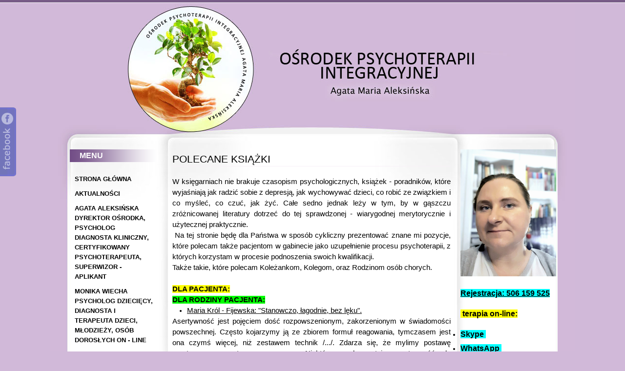

--- FILE ---
content_type: text/html
request_url: http://www.psychoterapeutawloclawek.com/artykul/38/polecane-ksiazki.html
body_size: 7294
content:
<!DOCTYPE html PUBLIC "-//W3C//DTD XHTML 1.0 Transitional//EN" "http://www.w3.org/TR/xhtml1/DTD/xhtml1-transitional.dtd">
<html xmlns="http://www.w3.org/1999/xhtml" xml:lang="en" lang="en">
<head>
<title>Psychoterapeuta Włocławek Agata Maria Aleksińska</title>
<meta http-equiv="Content-Type" content="text/html; charset=utf-8" />
<meta name="description" content="Psychoterapeuta Włocławek Agata Maria Aleksińska" />
<meta name="Keywords" content="Psychoterapeuta Włocławek Agata Maria Aleksińska" />
<meta name="robots" content="all,index,follow" />
<meta name="author" content="Łukasz Piwiński (www.piwinski.com.pl)" />
<meta name="copyright" content="Agata Maria Aleksińska" />
<link rel="stylesheet" type="text/css" href="http://www.psychoterapeutawloclawek.com/pliki/css/style.css" />
<script type="text/javascript" src="http://ajax.googleapis.com/ajax/libs/jquery/1.5.2/jquery.min.js"></script>
<link rel="stylesheet" href="http://www.psychoterapeutawloclawek.com/pliki/slide/nivo-slider.css" type="text/css" media="screen" />
	<script type="text/javascript" src="http://www.psychoterapeutawloclawek.com/pliki/slide/jquery.nivo.slider.pack.js"></script>
<script type="text/javascript">
$(window).load(function() {
    $('#slider').nivoSlider({
        effect: 'fade', // Specify sets like: 'fold,fade,sliceDown'
        slices: 15, // For slice animations
        boxCols: 8, // For box animations
        boxRows: 4, // For box animations
        animSpeed: 800, // Slide transition speed
        pauseTime: 5000, // How long each slide will show
        startSlide: 0, // Set starting Slide (0 index)
        directionNav: true, // Next & Prev navigation
        directionNavHide: false, // Only show on hover
        controlNav: false, // 1,2,3... navigation
        controlNavThumbs: false, // Use thumbnails for Control Nav
        controlNavThumbsFromRel: false, // Use image rel for thumbs
        controlNavThumbsSearch: '.jpg', // Replace this with...
        controlNavThumbsReplace: '_thumb.jpg', // ...this in thumb Image src
        keyboardNav: true, // Use left & right arrows
        pauseOnHover: false, // Stop animation while hovering
        manualAdvance: false, // Force manual transitions
        captionOpacity: 0.8, // Universal caption opacity
        prevText: 'Prev', // Prev directionNav text
        nextText: 'Next', // Next directionNav text
        randomStart: false, // Start on a random slide
        beforeChange: function(){}, // Triggers before a slide transition
        afterChange: function(){}, // Triggers after a slide transition
        slideshowEnd: function(){}, // Triggers after all slides have been shown
        lastSlide: function(){}, // Triggers when last slide is shown
        afterLoad: function(){} // Triggers when slider has loaded
    });
			var oSlider1 = $('#slider1');
	if(oSlider1.length > 0){
		oSlider1.tinycarousel({ interval: true });
	}
			$("a[rel=gallery]").fancybox({
			'padding'		: 0,
			'transitionIn'		: 'elastic',
			'transitionOut'		: 'elastic',
			'titlePosition'		: 'outside',
			'overlayColor'		: '#000000',
			'overlayOpacity'	: 0.8
			});
			$("a[rel=lightbox]").fancybox({
			'padding'		: 0,
			'transitionIn'		: 'elastic',
			'transitionOut'		: 'elastic',
			'titlePosition'		: 'outside',
			'overlayColor'		: '#000000',
			'overlayOpacity'	: 0.8
			});
					$("#facebook").css("left","-252px");
    $("#facebook").hover(
  function () {
    $("#facebook").clearQueue();
    $("#facebook").animate({left: "0px"}, "fast" );
    $(this).addClass("zamknij"); },
  function () {
    $("#facebook").animate({left: "-252px"}, "fast" );
    $(this).removeClass("zamknij");
  });
});
</script>
<script type="text/javascript" src="http://www.psychoterapeutawloclawek.com/pliki/js/jquery.tinycarousel.min.js"></script>
<link rel="stylesheet" type="text/css" href="http://www.psychoterapeutawloclawek.com/pliki/css/fancybox.css" media="screen" />
<script type="text/javascript" src="http://www.psychoterapeutawloclawek.com/pliki/js/jquery.mousewheel-3.0.4.pack.js"></script>
<script type="text/javascript" src="http://www.psychoterapeutawloclawek.com/pliki/js/jquery.fancybox-1.3.4.pack.js"></script>



<link rel="shortcut icon" href="http://www.psychoterapeutawloclawek.com/favicon.ico" />
</head>
<body>
<div id="facebook">
<iframe src="http://www.facebook.com/plugins/likebox.php?href=http://www.facebook.com/GabinetPsychoterapiiWloclawek&amp;width=240&amp;connections=8&amp;stream=false&amp;header=true&amp;height=325" scrolling="no" frameborder="0" style="border:none; overflow:hidden; width:240px; height:325px;" allowTransparency="true"></iframe>
<a href="#" class="fb_slider_button" >Facebook</a>
</div>
<div class="linia"></div><div class="top"></div>

<div class="srodek"><div id="lewa"><div class="menu">
<h6>MENU</h6>
<ul class="navigation">
<li><a href="http://www.psychoterapeutawloclawek.com">Strona główna</a></li>
<li><a href="http://www.psychoterapeutawloclawek.com/aktualnosci.html">Aktualności</a></li>
<li><a href="http://www.psychoterapeutawloclawek.com/site/2/agata-aleksinska-dyrektor-osrodka-psycholog-diagnosta-kliniczny-certyfikowany-psychoterapeuta-superwizor-aplikant.html">Agata Aleksińska dyrektor Ośrodka, psycholog diagnosta kliniczny, certyfikowany psychoterapeuta, superwizor - aplikant</a></li><li><a href="http://www.psychoterapeutawloclawek.com/site/59/monika-wiecha-psycholog-dzieciecy-diagnosta-i-terapeuta-dzieci-mlodziezy-osob-doroslych-on-line.html">Monika Wiecha psycholog dziecięcy, diagnosta i terapeuta dzieci, młodzieży, osób dorosłych ON - LINE</a></li><li><a href="http://www.psychoterapeutawloclawek.com/site/50/mariola-marcinkowska-seksuolog-terapeuta-par-i-terapii-tsr-coach.html">Mariola Marcinkowska seksuolog, terapeuta par i terapii TSR, coach</a></li><li><a href="http://www.psychoterapeutawloclawek.com/site/51/anna-przybyszewska-lekarz-medycyny-specjalista-psychiatra-doroslych.html">Anna Przybyszewska lekarz medycyny, specjalista psychiatra dorosłych</a></li><li><a href="http://www.psychoterapeutawloclawek.com/site/45/zasady-wspolpracy-mgr-a-aleksinska-.html">zasady współpracy /mgr A.Aleksińska/</a></li><li class="sub"><a href="#">oferta </a><ul><li><a href="http://www.psychoterapeutawloclawek.com/site/61/superwizja-kliniczna.html">Superwizja kliniczna</a></li><li><a href="http://www.psychoterapeutawloclawek.com/site/58/pomoc-dla-kobiet-i-nie-tylko-po-poronieniiu-.html">Pomoc dla kobiet /i nie tylko/ po PORONIENIIU.</a></li><li><a href="http://www.psychoterapeutawloclawek.com/site/54/wizyta-on-line.html">Wizyta ON - LINE</a></li><li><a href="http://www.psychoterapeutawloclawek.com/site/12/diagnoza-kliniczna.html">Diagnoza kliniczna</a></li><li><a href="http://www.psychoterapeutawloclawek.com/site/56/farmakoterapia-psychiatryczna.html">Farmakoterapia psychiatryczna</a></li><li><a href="http://www.psychoterapeutawloclawek.com/site/44/psychoterapia-szkoleniowa-dla-psychologow-psychoterapeutow-.html">Psychoterapia szkoleniowa /dla psychologów, psychoterapeutów/</a></li><li><a href="http://www.psychoterapeutawloclawek.com/site/11/psychoterapia-indywidualna.html">Psychoterapia indywidualna</a></li><li><a href="http://www.psychoterapeutawloclawek.com/site/10/psychoterapia-grupowa.html">Psychoterapia grupowa</a></li><li><a href="http://www.psychoterapeutawloclawek.com/site/9/psychoterapia-rodzinna.html">Psychoterapia rodzinna</a></li><li><a href="http://www.psychoterapeutawloclawek.com/site/8/psychoterapia-par.html">Psychoterapia par</a></li><li><a href="http://www.psychoterapeutawloclawek.com/site/7/psychoterapia-nieletnich.html">Psychoterapia nieletnich</a></li><li><a href="http://www.psychoterapeutawloclawek.com/site/6/treningi-psychologiczne.html">Treningi psychologiczne</a></li><li><a href="http://www.psychoterapeutawloclawek.com/site/57/diagnoza-i-terapia-problemow-seksuologicznych.html">Diagnoza i terapia problemów seksuologicznych</a></li><li><a href="http://www.psychoterapeutawloclawek.com/site/5/poradnictwo.html">Poradnictwo</a></li><li><a href="http://www.psychoterapeutawloclawek.com/site/3/wsparcie-w-kryzysie.html">Wsparcie w kryzysie</a></li></ul></li><li><a href="http://www.psychoterapeutawloclawek.com/site/39/rysunki-dzieci-e-wystawa.html">Rysunki Dzieci - E - WYSTAWA</a></li><li><a href="http://www.psychoterapeutawloclawek.com/site/14/metody-psychoterapii-stosowane-w-osrodku.html">Metody psychoterapii stosowane w Ośrodku</a></li><li><a href="http://www.psychoterapeutawloclawek.com/site/13/osrodek-zdjecia.html">Ośrodek - zdjęcia</a></li><li><a href="http://www.psychoterapeutawloclawek.com/site/52/klauzula-informacyjna.html">Klauzula informacyjna</a></li><li><a href="http://www.psychoterapeutawloclawek.com/kontakt.html">Kontakt - REJESTRACJA</a></li>
</ul>
</div>

</div><div class="srodek_box"><h1>POLECANE KSIĄŻKI</h1><p>W księgarniach nie brakuje czasopism psychologicznych, książek - poradnik&oacute;w, kt&oacute;re wyjaśniają jak radzić sobie z depresją, jak wychowywać dzieci, co robić ze związkiem i co myśleć, co czuć, jak żyć. Całe sedno&nbsp;jednak leży w tym, by w gąszczu zr&oacute;żnicowanej literatury dotrzeć do tej sprawdzonej - wiarygodnej merytorycznie i użytecznej praktycznie.</p>
<p>&nbsp;Na tej stronie będę dla Państwa w spos&oacute;b cykliczny prezentować znane mi pozycje, kt&oacute;re polecam także pacjentom w gabinecie jako uzupełnienie procesu psychoterapii, z kt&oacute;rych korzystam w procesie podnoszenia swoich kwalifikacji.</p>
<p>Także takie, kt&oacute;re polecam Koleżankom, Kolegom, oraz Rodzinom os&oacute;b chorych.<strong><br /></strong></p>
<p><strong><br /></strong></p>
<p><strong><span style="background-color: #ffff00;">DLA PACJENTA:</span><br /></strong></p>
<p><strong><span style="color: #000000; background-color: #00ff00;">DLA RODZINY PACJENTA:</span><br /></strong></p>
<ul>
<li><span style="text-decoration: underline;">Maria Kr&oacute;l - Fijewska: "Stanowczo, łagodnie, bez lęku".</span></li>
</ul>
<p>Asertywność jest pojęciem dość rozpowszenionym, zakorzenionym w świadomości powszechnej. Często kojarzymy ją ze zbiorem formuł reagowania, tymczasem jest ona czymś więcej, niż zestawem technik /.../. Zdarza się, że mylimy postawę asertywną z postawą agresywną. Niekt&oacute;rzy wykorzystują asertywność do usprawiedliwiania postaw agresywnych - na przykład wyobrażają sobie, że asertywność to prawo powiedzenia komuś "prosto z mostu" wszystkiego. Nie do końca /.../. Wreszcie asertywność odnosi się nie tylko do relacji osoby z innymi osobami, ale także obejmuje relację człowieka ze sobą samym. Zawiera się w tym, jak traktujemy siebie, jaki rodzaj wewnętrznego dialogu jest częścią naszego procesu doświadczania. Serdecznie polecam tę pozycję.</p>
<p><strong><img style="float: left;" src="/admin/../upload/stanowczo-lagodnie-bez-leku-b-iext34522513.jpg" alt="" width="150" height="237" /></strong></p>
<p><strong><br /></strong></p>
<p><strong><br /></strong></p>
<p><strong><br /></strong></p>
<p><strong><br /></strong></p>
<p><strong><br /></strong></p>
<p><strong><br /></strong></p>
<p><strong><br /></strong></p>
<p><strong><br /></strong></p>
<p><strong><br /></strong></p>
<p><strong><br /></strong></p>
<p><strong><br /></strong></p>
<p><strong><br /></strong></p>
<p><strong><br /></strong></p>
<p><strong><span style="color: #000000; background-color: #ff99cc;">DLA PSYCHOTERAPEUTY:</span><br /></strong></p>
<ul>
<li><strong><span style="color: #000000; background-color: #ff99cc;"><span style="text-decoration: underline;"><span style="background-color: #ffffff;">Hanna Szczepańska, "Trening asertywności dla wsp&oacute;łuzależnionych".</span></span><br /></span></strong></li>
</ul>
<p>Wsp&oacute;łuzależnienie może być tematem wsp&oacute;łpracy psychoterapeuty lub psychologa z pacjentem. Istotą jest nie tylko uświadomienie na czym ono polega, jaka jest destrukcyjna rola, a jaka powinna partnera osoby uzależnionej. Nie mniej ważne jest wyposażenie pacjenta w konkretne umiejętności, kt&oacute;re pomogą mu dbać o siebie, o swoje granice, nie kontynuować procesu wsp&oacute;łuzależniania się.<strong> <br /></strong></p>
<p><strong><img src="/admin/../upload/ksika.pjp" alt="" width="302" height="202" /></strong></p>
<p><strong><br /></strong></p>
<p><strong><span style="background-color: #ffff00;">DLA PACJENTA:</span><br /></strong></p>
<ul>
<li><strong><span style="text-decoration: underline;">"Pokonać lęki i fobie", wydawnictwo GWP</span><br /></strong></li>
</ul>
<p><strong><br /></strong>Bardzo polecam tę pozycję Pacjentom, kt&oacute;rzy chcieliby poradzić sobie z lękami, z objawami nerwicy. W dosyć przystępny, ale co ważne, nie powierzchowny spos&oacute;b autor przedstawia metody radzenia sobie. Lektura tej książki może też być dobrym przedwstępem przed wsp&oacute;łpracą z psychologiem lub jej uzupełnieniem między sesjami. Drodzy Pacjenci, zachęcam i rekomenduję.</p>
<p><img style="float: left;" src="/admin/../upload/ksika-lki.jpg" alt="" width="221" height="320" /></p>
<p>&nbsp;</p>
<p>&nbsp;</p>
<p>&nbsp;</p>
<p>&nbsp;</p>
<p>&nbsp;</p>
<p>&nbsp;</p>
<p>&nbsp;</p>
<p>&nbsp;</p>
<p>&nbsp;</p>
<p>&nbsp;</p>
<p>&nbsp;</p>
<p>&nbsp;</p>
<p>&nbsp;</p>
<p>&nbsp;</p>
<p>&nbsp;</p>
<p>&nbsp;</p>
<p>&nbsp;</p>
<p><span style="background-color: #8ce817;">&nbsp;<strong>DLA RODZINY CHOREGO NA OTĘPIENIE:</strong></span></p>
<ul>
<li><span style="text-decoration: underline;"><strong>Nancy L., Mace; Peter V., Rabins: "36 godzin na dobę. Poradnik dla opiekun&oacute;w os&oacute;b z chorobą Alzheimera i innymi chorobami otępiennymi oraz zaburzeniami pamięci w p&oacute;źnym okresie życia", wydawnictwo: medipage, Warszawa 2005</strong></span></li>
</ul>
<p>&nbsp;</p>
<p>Książka wyjaśnia niezwykle przystępnym, ale nie upraszczającym językiem, czym jest otępienie, jakie są rodzaje otępienia, jak radzić sobie z codziennymi kłopotami związanymi z życiem z osobą chorą, jak dostosować świat chorego do świata zdrowej opiekującej się rodziny, tak by chory mniej cierpiał, a rodzina ponosiła jak najmniejsze straty psychiczne. Naprawdę polecam.</p>
<p>&nbsp;</p>
<p>&nbsp;</p>
<p>&nbsp;<span style="background-color: #ff99cc;"><strong>DLA SPECJALISTY:</strong></span></p>
<p><span style="background-color: #ff99cc;"><strong><span style="background-color: #ffff00;">DLA PACJENTA:</span><br /></strong></span></p>
<p><span style="background-color: #ff99cc;"><strong><span style="background-color: #00ff00;">DLA RODZINY CHOREGO NA ZABURZENIA NASTROJU:</span><br /></strong></span></p>
<ul>
<li><span style="text-decoration: underline;"><strong>"Umysł ponad nastrojem", Padesky,&nbsp; wydawnictwo: UJ.</strong></span></li>
</ul>
<p>Polecam ten podręcznik zar&oacute;wno Pacjentom, jak Specjalistom. W przejrzysty, ale nie upraszczający spos&oacute;b omawia podstawowe zasady terapii poznawczo - behawioralnej. Szczeg&oacute;lnym walorem tej książki są rozliczne przykłady ilustrujące temat oraz tabelki, kt&oacute;re sprawiają, że czytelnik może w stosunkowo prosty spos&oacute;b przełożyć wiedzę na własne problemy i może pracować sam ze sobą nad swoimi objawami lękowymi, depresyjnymi.</p>
<p>&nbsp;</p>
<p>&nbsp;</p>
<p>&nbsp;<span style="background-color: #ff99cc;"><strong>DLA SPECJALISTY:</strong></span></p>
<ul>
<li><span style="text-decoration: underline;"><strong>"Psychoterapia Skoncentrowana na Emocjach", wydawnictwo: IPZ</strong></span></li>
</ul>
<p>Polecam książkę Specjalistom. Czasem Pacjent ma dosyć dobry wgląd - rozumie jakie utrwalone schematy stoją u podłoża jego problem&oacute;w, pracuje nad poznawczą restrukturyzacją - zmianą przekonań, nie przynosi to jednak spodziewanych efekt&oacute;w. Nierzadko dzieje się tak dlatego, że odpowiadają za to wymagające głębszego przepracowania schematy emocjonalne. Pozycja w bardzo wszechstronny spos&oacute;b - od strony badań naukowych, od strony teorii ale i praktyki omawia ten model pracy z pacjentem - nad emocjami.</p>
<p><img src="/admin/../upload/psychoterapia-skoncentrowana-na-emocjach2_1.jpg" alt="" width="242" height="348" /></p>
<p>&nbsp;</p>
<p>&nbsp;</p>
<p><span style="background-color: #ff99cc;"><strong>DLA SPECJALISTY: </strong></span></p>
<ul>
<li><span style="text-decoration: underline;"><strong>"Diagnoza psychoanalityczna", Nancy Mc Williams, wydawnictwo: GW</strong></span><span style="text-decoration: underline;"><strong>P</strong></span></li>
</ul>
<p>Jestem psychoterapeutą integracyjnym, nie terapeutą scritce psychoanalitycznym, tym nie mniej w tej książce znalazłam swojego czasu cenne propozycje konceptualizacji objaw&oacute;w chorobowych Pacjenta, dały mi one wartościowe podwaliny dla pracy terapeutycznej. Bardzo polecam psychologom - terapeutom.</p>
<p><img src="/admin/../upload/diagnoza-psychoanalityczna-b-iext34501659.jpg" alt="" width="243" height="346" /></p>
<p>&nbsp;</p>
<p><span style="background-color: #ff99cc;"><strong>DLA SPECJALISTY:</strong></span></p>
<ul>
<li><span style="text-decoration: underline;"><strong>"Psychoterapia psychoanalityczna", Nancy Mc Williams, wydawnictwo: Harmonia Uniwersalis</strong></span></li>
</ul>
<p><span style="text-decoration: underline;"><strong><br /></strong></span>Polecam tę książkę Kolegom, Koleżankom - Psychoterapeutom. Chociaż pozycja, jak zresztą wynika z tytułu, dosyć jednocznacznie wskazuje na paradygmat psychoanalityczny, to jednak om&oacute;wione treści moim zdaniem mają charakter dosyć uniwersalny, pożyteczny niezależnie od przyjętego nurtu teoretycznego. Myślę, że pomocne wskaz&oacute;wki znajdzie tam terapeuta poznawczo - behawioralny, jak gestalcista oraz terapeuta systemowy. Szczerze polecam.</p>
<p>&nbsp;</p>
<p><img src="/admin/../upload/psychoanaliza-williams.jpg" alt="" width="264" height="379" /></p>
<p>&nbsp;</p>
<p>&nbsp;</p>
<p>&nbsp;</p></div>
<div class="prawa">
<div class="kontakt_home"><p><img src="/admin/../upload/Agata-Aleksiska-zdjcie-komrka.jpg" alt="" width="196" height="260" /></p>
<p><span style="color: #000000; text-decoration: underline; background-color: #00ffff;"><strong><br /></strong></span></p>
<p><span style="font-size: large;"><strong><span style="color: #000000; text-decoration: underline; background-color: #00ffff;"><br /></span></strong></span></p>
<p><span style="font-size: medium;"><strong><span style="color: #000000; text-decoration: underline; background-color: #00ffff;">Rejestracja: 506 159 525</span></strong></span></p>
<p><span style="font-size: large;"><strong><span style="color: #000000; text-decoration: underline; background-color: #00ffff;"><br /></span></strong></span></p>
<p><span style="font-size: large; background-color: #ffff00;"><br /></span></p>
<p><span style="font-size: medium;"><strong><span style="background-color: #ffff00;">&nbsp;terapia on-line:</span></strong></span></p>
<p><span style="font-size: large; background-color: #ffff00;"><br /></span></p>
<p><span style="font-size: large; background-color: #ffff00;"><br /></span></p>
<ul>
<li><strong><span style="font-size: medium;"><span style="background-color: #00ffff;">Skype&nbsp;</span></span></strong></li>
</ul>
<p><strong><span style="font-size: medium;"><span style="background-color: #00ffff;"><br /></span></span></strong></p>
<ul>
<li><strong><span style="font-size: medium;"><span style="background-color: #00ffff;">WhatsApp&nbsp;</span></span></strong></li>
</ul>
<p><strong><span style="font-size: medium;"><span style="background-color: #00ffff;"><br /></span></span></strong></p>
<ul>
<li><strong><span style="font-size: large; background-color: #00ffff;"><span style="font-size: medium;">Messenger</span></span><span style="text-decoration: underline;"><span style="font-size: large; background-color: #00ffff;"><br /></span></span></strong></li>
</ul>
<p><strong><span style="text-decoration: underline;"><span style="font-size: large; background-color: #00ffff;"><br /></span></span></strong></p>
<p><span style="font-size: medium;"><strong><span style="background-color: #00ffff;"><br /></span></strong></span></p>
<p><span style="font-size: small;"><strong><span style="background-color: #00ffff; font-size: medium;"><span style="background-color: #ffff00;">nr konta: 93 2030 0045 1130 0000 0239 6920</span></span><span style="text-decoration: underline;"><span style="background-color: #00ffff;"><br /></span></span></strong></span></p>
<p><strong><span style="text-decoration: underline;"><span style="font-size: large; background-color: #00ffff;"><br /></span></span></strong></p>
<p><strong><span style="text-decoration: underline;"><span style="font-size: large; background-color: #00ffff;"><br /></span></span></strong></p></div>
<div class="menu_p">
<h6>MENU</h6>
<ul class="navigation">
<li><a href="http://www.psychoterapeutawloclawek.com/artykul/53/moje-wystapienia.html">Moje wystąpienia</a></li><li><a href="http://www.psychoterapeutawloclawek.com/artykul/38/polecane-ksiazki.html" class="active">POLECANE KSIĄŻKI</a></li><li><a href="#">Moje Artykuły</a></li><li><a href="http://www.psychoterapeutawloclawek.com/artykul/16/psychologia-kliniczna-doroslego.html">Psychologia kliniczna dorosłego</a></li><li><a href="http://www.psychoterapeutawloclawek.com/artykul/15/psychologia-kliniczna-dziecka.html">Psychologia kliniczna dziecka</a></li><li class="sub"><a href="#">Ważne informacje dla pacjenta</a><ul><li><a href="http://www.psychoterapeutawloclawek.com/artykul/22/czym-jest-psychoterapia.html">Czym jest psychoterapia</a></li><li><a href="http://www.psychoterapeutawloclawek.com/artykul/21/uprawnienia-do-leczenia-psychoterapia.html">Uprawnienia do leczenia psychoterapią</a></li><li><a href="http://www.psychoterapeutawloclawek.com/artykul/20/metody-psychoterapii.html">Metody psychoterapii</a></li><li><a href="http://www.psychoterapeutawloclawek.com/artykul/19/superwizja-psychoterapii.html">Superwizja psychoterapii</a></li></ul></li></ul>
</div>

</div>
<div class="clear"></div>
</div>
<div class="stopka_box">
	<div id="slider1">
	<h3>edukacja, członkowstwo, współpraca</h3>
		<a class="buttons prev" href="#">left</a>
		<div class="viewport">
			<ul class="overview">
			
			</ul>
		</div>
		<a class="buttons next" href="#">right</a>
	</div>
	<div class="clear"></div>
<div class="stopka"><a href="#top"><img class="top_button" src="http://www.psychoterapeutawloclawek.com/pliki/images/top.png" alt="top" width="27" height="31" /></a>© 2013 by Agata Maria Aleksińska. Wszelkie prawa zastrzeżone.&nbsp;Realizacja <a href="http://www.piwinski.com.pl" target="_blank">ELINTER</a></div>
</div>
</body>
</html>

--- FILE ---
content_type: text/css
request_url: http://www.psychoterapeutawloclawek.com/pliki/css/style.css
body_size: 2576
content:
* {	margin:0;
	padding:0;
	}
body{
	background: #d1b9d9 url(../images/top.jpg) no-repeat center top;
	color:#000;
	font-family:  calibri, arial, 'verdana', sans-serif;
	font-size:11pt;
	text-align:justify;
	line-height:22px;
}
.linia{width:100%; height:5px; background:#785c87; border-bottom: 1px solid #fff;}

#all{
	width:1010px;
	min-height:600px;
	margin: 0 auto;
	position:relative;
}
.top{
width:1000px;
height:290px;
margin: 0 auto;
position: relative;

}



a{
	color:#000;
	text-decoration:none;
	outline:none;
}
a:hover{
	text-decoration:underline;
}
a img{
	outline:none;
	border:0;
}


h1{
	padding: 2px 0 5px 0;
	margin:20px 0;
	font-size: 16pt;
	display:block;
	font-weight: normal;
	color: #000;
	line-height:13pt;
	font-style:normal;
	text-align:left;
	text-transform:uppercase;
	border-bottom:1px solid #f8f0f7;
}
h2{
	padding: 2px 0px;
	margin-bottom:10px;
	display:block;
	font-weight: normal;
	color: #000;
	line-height:14pt;
	font-style:normal;
	text-align:left;
	text-transform:uppercase;
	font-size: 14pt;
}
h3{
	padding: 2px 0 5px 0;
	margin:10px 0;
	font-size: 16pt;
	display:block;
	font-weight: normal;
	color: #000;
	line-height:16pt;
	font-style:normal;
	text-align:left;
	text-transform:uppercase;
	border-bottom:1px solid #f8f0f7;
}
h4 a{
	text-decoration:none;
	color:#000;
	font-size:10pt;
	line-height:20px;
	text-transform:uppercase;
	text-align:left;
	font-weight:bold;
	padding-left:15px;
	background: url(../images/arrow.png) no-repeat left center;
}
.menu_p{
	width:190px;
	position:relative;
	text-align:left;
	float:right;
	margin:0px 0 20px 0px;
}
.menu_p h6{
text-align:right;
padding-right:20px;
color:#fff;
background: url(../images/menu_bg_p.png) no-repeat right;
height:26px;
font-size:12pt; 
line-height:26px;
margin: 0 0 20px 0;
}
.menu_p #navigation {
	margin: 0;
	list-style: none;
	float:right;
	text-align:left;
}
.menu{
	width:190px;
	position:relative;
	text-align:right;
	float:left;
	margin:10px 0 20px 5px;
}
.menu h6{
text-align:left;
padding-left:20px;
color:#fff;
background: url(../images/menu_bg_l.png) no-repeat;
height:26px;
font-size:12pt; 
line-height:26px;
margin: 0 0 20px 0;
}
.navigation {
	margin: 0;
	list-style: none;
	float:left;
	text-align:left;
}

.navigation > li {
	height: 100%;
}

.navigation > li > a {
	text-decoration:none;
	color:#000;
	font-size:10pt;
	line-height:20px;
	text-transform:uppercase;
	margin:0 10px 0 0;
	padding:5px 10px;
	text-align:left;
	display:block;
	font-weight:bold;
}
.navigation > li > a.active {
		color:#88619e;
}

.navigation > li > a:hover {
		color:#88619e;
}

.navigation > li.sub {
	position: relative;

}

.navigation > li.sub ul {
	width: 165px;
	margin:0 0 0 22px;
	position: relative;
	list-style-image: url(../images/arrow.png);
}

.navigation > li.sub ul li {
	margin: 0;
}

.navigation > li.sub ul li a {
	height: 100%;
	display: block;
	padding: 3px 5px;
	color:#3c3c3c;
	text-decoration: none;
	font-size:10pt;
	line-height:15px;
	text-transform:none;
}

.navigation > li.sub ul li a:hover {
	background: #e9e0ee;
	text-decoration: none;
	-webkit-transition: all 0.3s ease-in-out;
	-moz-transition: all 0.3s ease-in-out;
	-o-transition: all 0.3s ease-in-out;
	-transition: all 0.3s ease-in-out;
}
.navigation > li.sub ul li a.active {
color:#88619e;
background: #e9e0ee;
}


.srodek{
width:1004px;
margin: 0 auto;
position:relative;
min-height:700px;
padding:0px;
background:#fff url(../images/srodek.jpg) no-repeat top center;
}

.lewa{
float:left;
width:190px;
padding:10px;
}
.prawa{
float:left;
width:190px;
padding:10px 0 10px 0px;
font-size:10pt;
line-height:11pt;
}
.srodek_box{
width:570px;
margin: 0;
float:left;
min-height:670px;
position:relative;
padding:0 20px 10px 20px;
}
.srodek_box ul, .srodek_box ol{margin-left:30px;}
.kontakt_home{
padding-bottom:10px;
}


.kontakt_left{
display:block;
}
.kontakt_right{ display:block; padding:20px; background:#f3f3f3;}

.stopka_box{
width:100%;
height:250px;
background: url(../images/bottom.jpg) no-repeat center bottom;
z-index:0;
}
.stopka{
text-align:left;
	position:relative;
	width:1002px;
	margin: 0 auto;
	font-size:10px;
	height:50px;
	font-family: 'verdana', Arial, sans-serif;
	color:#ccc;
	z-index:0;
	text-align:center;
	line-height:30px;
}

.stopka a{
	color:#ccc;
	text-decoration:none;
}
.stopka a:hover{
	text-decoration:underline;
}
.top_button{position:absolute; right:20px; bottom:12px;}

input.inp-txt{
background:#fff;
	padding : 3px;
	color : #956352;
	font-size: 12px;
	width:520px;
	border:1px solid #cccccc;
}
textarea.inp-txta, textarea{
background:#fff;
	height:95px;
	padding : 3px;
	color : #956352;
	font-size: 12px;
	width:520px;
	line-height:20px;
border:1px solid #cccccc;
}
label
{
    display: block;
    width: 300px;
    padding-left: 20px;
    padding-bottom: 1px;
		padding-top:8px;
}

input.inp-error{
color:#fff;
	border:1px solid #ffffff;
background:#ff0000;
}
input.inp-sbt{
	width:90px;
	height:25px;
	display:block;
background:#fff;
	padding-bottom:2px;
	font-size:12px;
	color : #956352;
	margin-top:8px;
border:1px solid #cccccc;
	text-align:center;
	line-height:25px;
}
input.inp-sbt:hover {cursor : pointer; color:#fff; background:#88619e;}
input.inp-file{
	background:#a64686;
	font-family: arial, serif;
	padding: 2px 2px 2px 5px;
	font-size: 10pt;
	font-weight: normal;
	color: #2f9ef3;
	line-height:14pt;
	font-style:normal;
	text-align:center;
	border:1px solid #212121;
	cursor:pointer;
	margin:5px 0 5px 0;
}

#tooltip{background:#ff0000; padding:5px 10px; color:#fff;}

.komunikat{
color:#ff0000;
font-size:120%;
}

.clear{
	clear:both;
	margin:0;
	padding:0;
}

a.wiecej{
	font-family: 'verdana', sans-serif;
	font-size:10px;
	color:#9979a9;
	padding:0 0 0 15px;
	line-height:9px;
	background: url(../images/more.gif) no-repeat left;
	text-decoration:none;
float:right;
font-size:8pt; font-style:italic;
margin:0;
height:8pt;
	}


a.wiecej:hover{
text-decoration:underline;
}

.aktualnosci{
display:block;
padding:10px;
}

.news{display:block;	position:relative; padding:10px;}

.data{color:#888888; font-family: 'Verdana', Arial, sans-serif; font-size:10px;}

.news h4 a {color:#3a2720;margin-bottom:5px;}

.img_box{ width:150px; float:left; height:150px; border:2px solid #fff; -webkit-box-shadow: 0px 0px 5px 0px #676767;
box-shadow: 0px 0px 5px 0px #676767; margin-right:10px;}

.news_box_p{border-left: 2px solid #9979a9; float:left; padding-left:15px; margin-left:5px; width:370px; margin-bottom:10px;}

.news_box{padding:5px 5px 10px 5px; min-height:50px;}


#strona_tlo_box{	width:200px;	float:left;	height:15px;	margin:0;	position:relative;	padding:20px 0 0 15px;}


#strona_tlo_box a{
	width:20px;
	height:20px;
	line-height:18px;
	font-style: inherit;
	font-size : 10pt;
	color : #9979a9;
	text-decoration : none;
	margin:1px;
	text-align:center;
	display:block;
	float:left;
	font-family: 'Verdana', Arial, sans-serif;}

#strona_tlo_box a:hover{
	color : #fff;
	text-decoration : none;
	background:#9979a9;
}

#strona_tlo_box .active{
	width:20px;
	height:20px;
	line-height:18px;
	font-style: inherit;
	color : #fff;
	text-decoration : none;
	margin:1px;
	text-align:center;
	display:block;
	float:left;
	background:#9979a9;
}

#slider1 { height: 193px; width:960px; margin: 0 auto; overflow:hidden; padding: 0 20px 0 20px;}
#slider1 .viewport { float: left; width: 870px; height: 135px; overflow: hidden; position: relative;}
#slider1 .buttons { background:url(../images/prev_l.png) no-repeat scroll transparent; display: block; margin: 45px 10px 0 10px; text-indent: -999em; float: left; width: 22px; height: 22px; overflow: hidden; position: relative; }

#slider1 .next { background:url(../images/next_l.png) no-repeat; margin: 45px 10px 0 10px;  }
#slider1 .disable { visibility: hidden; }
#slider1 .overview { list-style: none; position: absolute; width: 220px; left: 0 top: 0; }
#slider1 .overview li{ float: left; margin: 0 20px 0 0; padding: 1px; height: 100px; width: 200px;}

.img_gal{
margin:10px;
padding:10px;
background:#f3f3f3;
}


.srodek_box td { background:#f5f5f5; font-weight:normal; padding:1px 15px; }
.srodek_box table{
margin:20px 0 0 0; font-size:12px; width:100%;
}
#facebook {
    background: #fff;
    padding: 5px;
    width: 240px;
    height: 325px;
    z-index: 100;
    position: fixed;
    left: 0px;
    top: 220px;
}
a.fb_slider_button{
	background: url(../images/facebook.png);
	display: block;
	height: 141px;
	text-indent: -9999px;
	width: 35px;
 	position: absolute;
	right: -35px;
	top: 0px;
}

--- FILE ---
content_type: text/css
request_url: http://www.psychoterapeutawloclawek.com/pliki/slide/nivo-slider.css
body_size: 1014
content:
/*
 * jQuery Nivo Slider v2.5
 * http://nivo.dev7studios.com
 *
 * Copyright 2011, Gilbert Pellegrom
 * Free to use and abuse under the MIT license.
 * http://www.opensource.org/licenses/mit-license.php
 * 
 * March 2010
 */
 

#slider {
	position:relative;
 width:570px;
  height:290px;
  margin:0;
	background: url(images/loading.gif) no-repeat 5% 5%;
	border:1px solid #fff;
}
#slider_box{
	position:relative;
  height:321px;
	 width:572px;
  margin:8px 0 10px 0;
	background: #fff url(images/cien.png) no-repeat bottom center;
}

#slider img {
	position:absolute;
	top:0px;
	left:0px;
	display:none;

}
#slider a {
	border:0;
	display:block;
}

#slider h1{color:#000; line-height:22pt; padding:5px; border:0;}

.nivo-controlNav {
	position:absolute;
	left:50%;
	bottom:-42px;
}
.nivo-controlNav a {
	display:block;
	width:17px;
	height:17px;
	background:url(images/bullet.gif) no-repeat;
	text-indent:-9999px;
	border:0;
	margin-right:3px;
	float:left;
}
.nivo-controlNav a.active {
	background:url(images/bullet_active.gif) no-repeat;
}

.nivo-directionNav a {
	display:block;
	width:34px;
	height:65px;
	text-indent:-9999px;
	border:0;
}
.nivo-directionNav a {
	position:absolute;
	top:87%;
	z-index:9;
	cursor:pointer;
}
a.nivo-nextNav {
	background:url(images/next.png) no-repeat;
	right:20px;
}
a.nivo-prevNav {
background:url(images/prev.png) no-repeat;
	left:480px;
}

.nivo-caption {
    text-shadow:none;
		font-size:16pt;
}
.nivo-caption a { 
    color:#efe9d1;
    text-decoration:underline;
}
.nivoSlider {
	position:relative;
}
.nivoSlider img {
	position:absolute;
	top:0px;
	left:0px;
}
/* If an image is wrapped in a link */
.nivoSlider a.nivo-imageLink {
	position:absolute;
	top:0px;
	left:0px;
	width:100%;
	height:100%;
	border:0;
	padding:0;
	margin:0;
	z-index:6;
	display:none;
}
/* The slices and boxes in the Slider */
.nivo-slice {
	display:block;
	position:absolute;
	z-index:5;
	height:100%;
}
.nivo-box {
	display:block;
	position:absolute;
	z-index:5;
}
/* Caption styles */
.nivo-caption {
	position:absolute;
	left:30px;
	top:30px;
	color:#000;
	z-index:8;
	background: url(images/bg.png);
}
.nivo-caption p {
	padding:5px;
	margin:0;
	font-size:11px;
}
.nivo-caption a {
	display:inline !important;
}
.nivo-html-caption {
    display:none;
}
/* Direction nav styles (e.g. Next & Prev) */

.nivo-prevNav {
	left:0px;
}
.nivo-nextNav {
	right:0px;
}
/* Control nav styles (e.g. 1,2,3...) */
.nivo-controlNav a {
	position:relative;
	z-index:9;
	cursor:pointer;
}
.nivo-controlNav a.active {
	font-weight:bold;
}